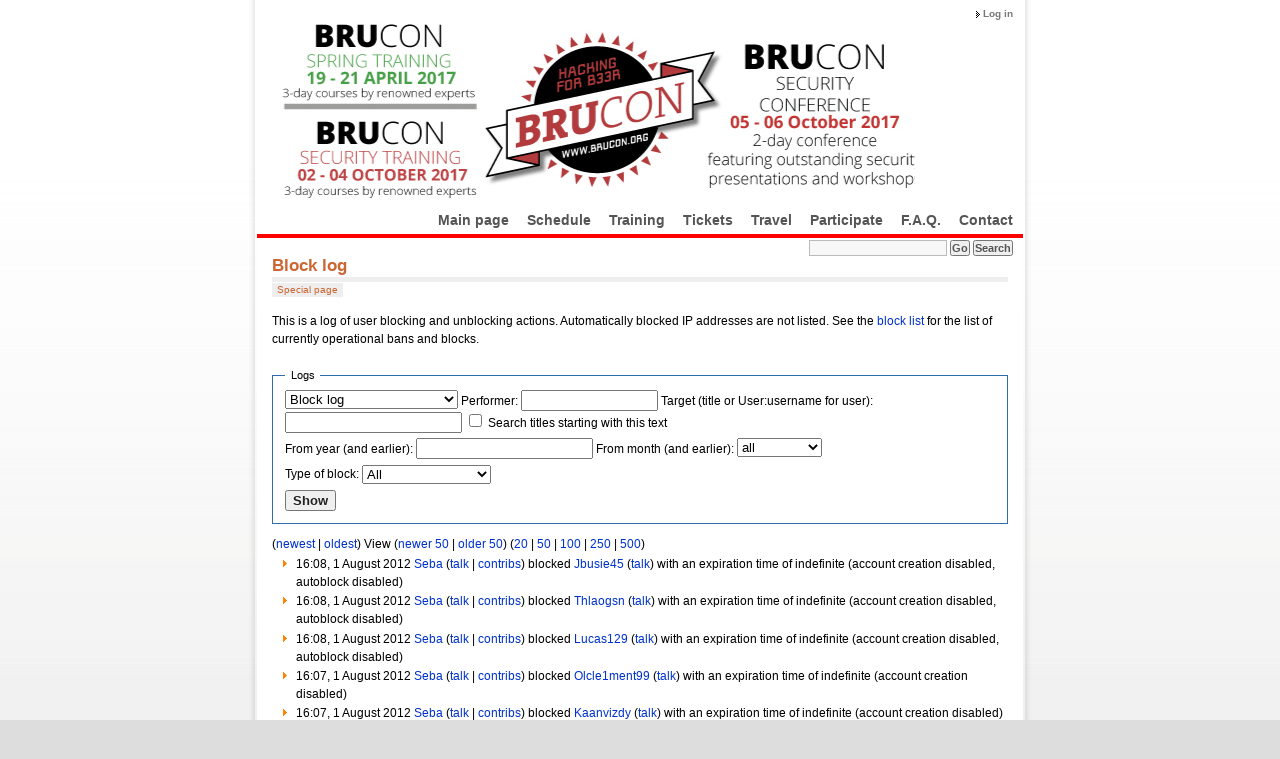

--- FILE ---
content_type: text/html; charset=UTF-8
request_url: https://2017.brucon.org/index.php?title=Special:Log/block&dir=prev&offset=20111017105936&type=block&user=
body_size: 6131
content:
<!DOCTYPE html PUBLIC "-//W3C//DTD XHTML 1.0 Transitional//EN" "http://www.w3.org/TR/xhtml1/DTD/xhtml1-transitional.dtd">
<html xmlns="" xml:lang="en" lang="en" dir="ltr">
<head>
    <meta http-equiv="Content-Type" content="text/html; charset=UTF-8" />
        <title>Block log - BruCON 2017</title>
    <style type="text/css" media="screen,projection">/*<![CDATA[*/
		@import "/skins/common/shared.css?303";
		@import "/skins/GuMax/gumax_main.css?303";
	/*]]>*/</style>
    <link rel="stylesheet" type="text/css" media="print" href="/skins/common/commonPrint.css?303" />
	<link rel="stylesheet" type="text/css" media="print" href="/skins/GuMax/gumax_print.css?303" />
    <!--[if lt IE 5.5000]><style type="text/css">@import "/skins/GuMax/IE50Fixes.css?303";</style><![endif]-->
    <!--[if IE 5.5000]><style type="text/css">@import "/skins/GuMax/IE55Fixes.css?303";</style><![endif]-->
    <!--[if IE 6]><style type="text/css">@import "/skins/GuMax/IE60Fixes.css?303";</style><![endif]-->
    <!--[if IE 7]><style type="text/css">@import "/skins/GuMax/IE70Fixes.css?303";</style><![endif]-->
    <!--[if lt IE 7]><script type="text/javascript" src="/skins/common/IEFixes.js?303"></script>
    <meta http-equiv="imagetoolbar" content="no" /><![endif]-->

    
    <script type="text/javascript" src="/skins/common/wikibits.js?303"><!-- wikibits js --></script>
            <!-- Head Scripts -->
    </head>

<body  class="mediawiki  ltr ">
<!-- ##### gumax-wrapper ##### -->
<div id="gumax-wrapper" align="center">
<div id="gumax-rbox" align="left">
<div class="gumax-rbroundbox"><div class="gumax-rbtop"><div><div></div></div></div>
<div class="gumax-rbcontentwrap"><div class="gumax-rbcontent">

<!-- ===== gumax-page ===== -->
<div class="gumax-page">

    <!-- ///// gumax-header ///// -->
    <div id="gumax-header">
        <a name="top" id="contentTop"></a>

        <!-- gumax-p-logo -->
        <div id="gumax-p-logo">
            <div id="p-logo">
            <a style="background-image: url(/skins/common/images/banner.jpg);" href="/index.php/Main_Page" title="Main Page"></a>
            </div>
        </div>
		<script type="text/javascript"> if (window.isMSIE55) fixalpha(); </script>
        <!-- end of gumax-p-logo -->

        <!-- Login -->
        <div id="gumax-p-login">
            <ul>
                            <li id="gumax-pt-login"><a href="/index.php?title=Special:UserLogin&amp;returnto=Special%3ALog%2Fblock&amp;returntoquery=dir%3Dprev%26offset%3D20111017105936%26type%3Dblock%26user%3D">Log in</a>
               </li>
                         </ul>
        </div>
        <!-- end of Login -->
        <!-- Search -->
        <div id="gumax-p-search" class="gumax-portlet">
            <div id="gumax-searchBody" class="gumax-pBody">
                <form action="/index.php/Special:Search" id="searchform"><div>
                    <input id="searchInput" name="search" type="text" accesskey="f" value="" />
                    <input type='submit' name="go" class="searchButton" id="searchGoButton" value="Go" />
                    <input type='submit' name="fulltext" class="searchButton" id="mw-searchButton" value="Search" />
                </div></form>
            </div>
        </div>
        <!-- end of Search -->
    </div>
	<!-- ///// end of gumax-header ///// -->

    <!-- Navigation Menu -->
    <div id="gumax-p-navigation-wrapper">
                    <div class='gumax-portlet' id='gumax-p-navigation'>
                <h5>navigation</h5>
                    <ul>
                                                    <li id="n-mainpage-description"><a href="/index.php/Main_Page">Main page</a></li>
                                                    <li id="n-Schedule"><a href="/index.php/Schedule">Schedule</a></li>
                                                    <li id="n-Training"><a href="/index.php/Training">Training</a></li>
                                                    <li id="n-Tickets"><a href="/index.php/Tickets">Tickets</a></li>
                                                    <li id="n-Travel"><a href="/index.php/Travel">Travel</a></li>
                                                    <li id="n-Participate"><a href="/index.php/Participate">Participate</a></li>
                                                    <li id="n-F.A.Q."><a href="/index.php/Frequently_Asked_Questions">F.A.Q.</a></li>
                                                    <li id="n-Contact"><a href="/index.php/Contact">Contact</a></li>
                                            </ul>
            </div>
                    <div class='gumax-portlet' id='gumax-p-navigation'>
                <h5>SEARCH</h5>
                    <ul>
                                            </ul>
            </div>
                    <div class='gumax-portlet' id='gumax-p-navigation'>
                <h5>TOOLBOX</h5>
                    <ul>
                                            </ul>
            </div>
                    <div class='gumax-portlet' id='gumax-p-navigation'>
                <h5>LANGUAGES</h5>
                    <ul>
                                            </ul>
            </div>
            </div>
    <!-- end of Navigation Menu -->

    <div id="gumax_mainmenu_spacer"></div>

    <!-- gumax-article-picture -->
     <!-- Get page name -->
        <!-- end of gumax-article-picture -->

    <!-- gumax-content-actions -->
	<div class="gumax-firstHeading">Block log</div>
	<div class="visualClear"></div>
	    <div id="gumax-content-actions" class="gumax-content-actions-top">
        <ul>
			<li id="ca-nstab-special" class="selected"><a href="/index.php?title=Special:Log/block&amp;dir=prev&amp;offset=20111017105936&amp;type=block&amp;user="test>Special page</a></li>
                    </ul>
    </div>
	    <!-- end of gumax-content-actions -->

    <!-- gumax-content-body -->
    <div id="gumax-content-body">
    <!-- content -->
    <div id="content">
        <a name="top" id="top"></a>
                <h1 class="firstHeading">Block log</h1>
        <div id= "bodyContent" class="gumax-bodyContent">
            <h3 id="siteSub">From BruCON 2017</h3>
            <div id="contentSub"></div>
                                    <div id="jump-to-nav">Jump to: <a href="#column-one">navigation</a>, <a href="#searchInput">search</a></div>            <!-- start content -->
            <div id="mw-content-text"><p>This is a log of user blocking and unblocking actions.
Automatically blocked IP addresses are not listed.
See the <a href="/index.php/Special:BlockList" title="Special:BlockList">block list</a> for the list of currently operational bans and blocks.
</p><form action="/index.php" method="get"><fieldset>
<legend>Logs</legend>
<input type="hidden" value="Special:Log" name="title"/><select name="type"><option value="">All public logs</option>
<option value="block" selected="">Block log</option>
<option value="contentmodel">Content model change log</option>
<option value="delete">Deletion log</option>
<option value="import">Import log</option>
<option value="merge">Merge log</option>
<option value="move">Move log</option>
<option value="patrol">Patrol log</option>
<option value="protect">Protection log</option>
<option value="tag">Tag log</option>
<option value="managetags">Tag management log</option>
<option value="upload">Upload log</option>
<option value="newusers">User creation log</option>
<option value="rights">User rights log</option></select>
<span class="mw-input-with-label"><label for="mw-log-user" class="mw-autocomplete-user">Performer:</label>&#160;<input name="user" size="15" value="" id="mw-log-user" class="mw-autocomplete-user" /></span>
<span class="mw-input-with-label"><label for="mw-log-page">Target (title or User:username for user):</label>&#160;<input name="page" size="20" value="" id="mw-log-page" /></span>

<span class="mw-input-with-label"><input name="pattern" type="checkbox" value="1" id="pattern" />&#160;<label for="pattern">Search titles starting with this text</label></span>
<p><label for="year">From year (and earlier):</label> <input id="year" maxlength="4" size="7" type="number" name="year"/> <label for="month">From month (and earlier):</label> <select name="month" id="month" class="mw-month-selector"><option value="-1">all</option>
<option value="1">January</option>
<option value="2">February</option>
<option value="3">March</option>
<option value="4">April</option>
<option value="5">May</option>
<option value="6">June</option>
<option value="7">July</option>
<option value="8">August</option>
<option value="9">September</option>
<option value="10">October</option>
<option value="11">November</option>
<option value="12">December</option></select></p><p><label for="action-filter-block">Type of block:</label>
<select name="subtype"><option value="" selected="">All</option>
<option value="block">Block</option>
<option value="reblock">Block modification</option>
<option value="unblock">Unblock</option></select></p><input type="submit" value="Show"/>
</fieldset>
</form>(<a href="/index.php?title=Special:Log/block&amp;type=block&amp;user=" title="Special:Log/block" class="mw-firstlink">newest</a> | <a href="/index.php?title=Special:Log/block&amp;dir=prev&amp;type=block&amp;user=" title="Special:Log/block" class="mw-lastlink">oldest</a>) View (<a href="/index.php?title=Special:Log/block&amp;dir=prev&amp;offset=20120801150819&amp;type=block&amp;user=" title="Special:Log/block" rel="prev" class="mw-prevlink">newer 50</a>  |  <a href="/index.php?title=Special:Log/block&amp;offset=20111017105942&amp;type=block&amp;user=" title="Special:Log/block" rel="next" class="mw-nextlink">older 50</a>) (<a href="/index.php?title=Special:Log/block&amp;offset=20120801150836&amp;limit=20&amp;type=block&amp;user=" title="Special:Log/block" class="mw-numlink">20</a> | <a href="/index.php?title=Special:Log/block&amp;offset=20120801150836&amp;limit=50&amp;type=block&amp;user=" title="Special:Log/block" class="mw-numlink">50</a> | <a href="/index.php?title=Special:Log/block&amp;offset=20120801150836&amp;limit=100&amp;type=block&amp;user=" title="Special:Log/block" class="mw-numlink">100</a> | <a href="/index.php?title=Special:Log/block&amp;offset=20120801150836&amp;limit=250&amp;type=block&amp;user=" title="Special:Log/block" class="mw-numlink">250</a> | <a href="/index.php?title=Special:Log/block&amp;offset=20120801150836&amp;limit=500&amp;type=block&amp;user=" title="Special:Log/block" class="mw-numlink">500</a>)<ul>
<li class="mw-logline-block"> 16:08, 1 August 2012 <a href="/index.php/User:Seba" title="User:Seba" class="mw-userlink">Seba</a> <span class="mw-usertoollinks">(<a href="/index.php?title=User_talk:Seba&amp;action=edit&amp;redlink=1" class="new" title="User talk:Seba (page does not exist)">talk</a> | <a href="/index.php/Special:Contributions/Seba" title="Special:Contributions/Seba">contribs</a>)</span> blocked <a href="/index.php/Special:Contributions/Jbusie45" title="Special:Contributions/Jbusie45" class="mw-userlink mw-anonuserlink">Jbusie45</a> <span class="mw-usertoollinks">(<a href="/index.php?title=User_talk:Jbusie45&amp;action=edit&amp;redlink=1" class="new" title="User talk:Jbusie45 (page does not exist)">talk</a>)</span> with an expiration time of <span class='blockExpiry' title='&lrm;infinite'>indefinite</span> (account creation disabled, autoblock disabled)   </li>
<li class="mw-logline-block"> 16:08, 1 August 2012 <a href="/index.php/User:Seba" title="User:Seba" class="mw-userlink">Seba</a> <span class="mw-usertoollinks">(<a href="/index.php?title=User_talk:Seba&amp;action=edit&amp;redlink=1" class="new" title="User talk:Seba (page does not exist)">talk</a> | <a href="/index.php/Special:Contributions/Seba" title="Special:Contributions/Seba">contribs</a>)</span> blocked <a href="/index.php/Special:Contributions/Thlaogsn" title="Special:Contributions/Thlaogsn" class="mw-userlink mw-anonuserlink">Thlaogsn</a> <span class="mw-usertoollinks">(<a href="/index.php?title=User_talk:Thlaogsn&amp;action=edit&amp;redlink=1" class="new" title="User talk:Thlaogsn (page does not exist)">talk</a>)</span> with an expiration time of <span class='blockExpiry' title='&lrm;infinite'>indefinite</span> (account creation disabled, autoblock disabled)   </li>
<li class="mw-logline-block"> 16:08, 1 August 2012 <a href="/index.php/User:Seba" title="User:Seba" class="mw-userlink">Seba</a> <span class="mw-usertoollinks">(<a href="/index.php?title=User_talk:Seba&amp;action=edit&amp;redlink=1" class="new" title="User talk:Seba (page does not exist)">talk</a> | <a href="/index.php/Special:Contributions/Seba" title="Special:Contributions/Seba">contribs</a>)</span> blocked <a href="/index.php/Special:Contributions/Lucas129" title="Special:Contributions/Lucas129" class="mw-userlink mw-anonuserlink">Lucas129</a> <span class="mw-usertoollinks">(<a href="/index.php?title=User_talk:Lucas129&amp;action=edit&amp;redlink=1" class="new" title="User talk:Lucas129 (page does not exist)">talk</a>)</span> with an expiration time of <span class='blockExpiry' title='&lrm;infinite'>indefinite</span> (account creation disabled, autoblock disabled)   </li>
<li class="mw-logline-block"> 16:07, 1 August 2012 <a href="/index.php/User:Seba" title="User:Seba" class="mw-userlink">Seba</a> <span class="mw-usertoollinks">(<a href="/index.php?title=User_talk:Seba&amp;action=edit&amp;redlink=1" class="new" title="User talk:Seba (page does not exist)">talk</a> | <a href="/index.php/Special:Contributions/Seba" title="Special:Contributions/Seba">contribs</a>)</span> blocked <a href="/index.php/Special:Contributions/Olcle1ment99" title="Special:Contributions/Olcle1ment99" class="mw-userlink mw-anonuserlink">Olcle1ment99</a> <span class="mw-usertoollinks">(<a href="/index.php?title=User_talk:Olcle1ment99&amp;action=edit&amp;redlink=1" class="new" title="User talk:Olcle1ment99 (page does not exist)">talk</a>)</span> with an expiration time of <span class='blockExpiry' title='&lrm;infinite'>indefinite</span> (account creation disabled)   </li>
<li class="mw-logline-block"> 16:07, 1 August 2012 <a href="/index.php/User:Seba" title="User:Seba" class="mw-userlink">Seba</a> <span class="mw-usertoollinks">(<a href="/index.php?title=User_talk:Seba&amp;action=edit&amp;redlink=1" class="new" title="User talk:Seba (page does not exist)">talk</a> | <a href="/index.php/Special:Contributions/Seba" title="Special:Contributions/Seba">contribs</a>)</span> blocked <a href="/index.php/Special:Contributions/Kaanvizdy" title="Special:Contributions/Kaanvizdy" class="mw-userlink mw-anonuserlink">Kaanvizdy</a> <span class="mw-usertoollinks">(<a href="/index.php?title=User_talk:Kaanvizdy&amp;action=edit&amp;redlink=1" class="new" title="User talk:Kaanvizdy (page does not exist)">talk</a>)</span> with an expiration time of <span class='blockExpiry' title='&lrm;infinite'>indefinite</span> (account creation disabled)   </li>
<li class="mw-logline-block"> 16:07, 1 August 2012 <a href="/index.php/User:Seba" title="User:Seba" class="mw-userlink">Seba</a> <span class="mw-usertoollinks">(<a href="/index.php?title=User_talk:Seba&amp;action=edit&amp;redlink=1" class="new" title="User talk:Seba (page does not exist)">talk</a> | <a href="/index.php/Special:Contributions/Seba" title="Special:Contributions/Seba">contribs</a>)</span> blocked <a href="/index.php/Special:Contributions/Rnathan49" title="Special:Contributions/Rnathan49" class="mw-userlink mw-anonuserlink">Rnathan49</a> <span class="mw-usertoollinks">(<a href="/index.php?title=User_talk:Rnathan49&amp;action=edit&amp;redlink=1" class="new" title="User talk:Rnathan49 (page does not exist)">talk</a>)</span> with an expiration time of <span class='blockExpiry' title='&lrm;infinite'>indefinite</span> (account creation disabled)   </li>
<li class="mw-logline-block"> 16:06, 1 August 2012 <a href="/index.php/User:Seba" title="User:Seba" class="mw-userlink">Seba</a> <span class="mw-usertoollinks">(<a href="/index.php?title=User_talk:Seba&amp;action=edit&amp;redlink=1" class="new" title="User talk:Seba (page does not exist)">talk</a> | <a href="/index.php/Special:Contributions/Seba" title="Special:Contributions/Seba">contribs</a>)</span> blocked <a href="/index.php/Special:Contributions/BaranKidwell433" title="Special:Contributions/BaranKidwell433" class="mw-userlink mw-anonuserlink">BaranKidwell433</a> <span class="mw-usertoollinks">(<a href="/index.php?title=User_talk:BaranKidwell433&amp;action=edit&amp;redlink=1" class="new" title="User talk:BaranKidwell433 (page does not exist)">talk</a>)</span> with an expiration time of <span class='blockExpiry' title='&lrm;infinite'>indefinite</span> (account creation disabled, autoblock disabled) <span class="comment">(spam)</span>  </li>
<li class="mw-logline-block"> 16:06, 1 August 2012 <a href="/index.php/User:Seba" title="User:Seba" class="mw-userlink">Seba</a> <span class="mw-usertoollinks">(<a href="/index.php?title=User_talk:Seba&amp;action=edit&amp;redlink=1" class="new" title="User talk:Seba (page does not exist)">talk</a> | <a href="/index.php/Special:Contributions/Seba" title="Special:Contributions/Seba">contribs</a>)</span> blocked <a href="/index.php/Special:Contributions/Askorwatch29" title="Special:Contributions/Askorwatch29" class="mw-userlink mw-anonuserlink">Askorwatch29</a> <span class="mw-usertoollinks">(<a href="/index.php?title=User_talk:Askorwatch29&amp;action=edit&amp;redlink=1" class="new" title="User talk:Askorwatch29 (page does not exist)">talk</a>)</span> with an expiration time of <span class='blockExpiry' title='&lrm;infinite'>indefinite</span> (account creation disabled, autoblock disabled) <span class="comment">(spam)</span>  </li>
<li class="mw-logline-block"> 16:05, 1 August 2012 <a href="/index.php/User:Seba" title="User:Seba" class="mw-userlink">Seba</a> <span class="mw-usertoollinks">(<a href="/index.php?title=User_talk:Seba&amp;action=edit&amp;redlink=1" class="new" title="User talk:Seba (page does not exist)">talk</a> | <a href="/index.php/Special:Contributions/Seba" title="Special:Contributions/Seba">contribs</a>)</span> blocked <a href="/index.php/Special:Contributions/HendryBoylan169" title="Special:Contributions/HendryBoylan169" class="mw-userlink mw-anonuserlink">HendryBoylan169</a> <span class="mw-usertoollinks">(<a href="/index.php?title=User_talk:HendryBoylan169&amp;action=edit&amp;redlink=1" class="new" title="User talk:HendryBoylan169 (page does not exist)">talk</a>)</span> with an expiration time of <span class='blockExpiry' title='&lrm;infinite'>indefinite</span> (account creation disabled, autoblock disabled) <span class="comment">(spam)</span>  </li>
<li class="mw-logline-block"> 16:04, 1 August 2012 <a href="/index.php/User:Seba" title="User:Seba" class="mw-userlink">Seba</a> <span class="mw-usertoollinks">(<a href="/index.php?title=User_talk:Seba&amp;action=edit&amp;redlink=1" class="new" title="User talk:Seba (page does not exist)">talk</a> | <a href="/index.php/Special:Contributions/Seba" title="Special:Contributions/Seba">contribs</a>)</span> blocked <a href="/index.php/Special:Contributions/Polosxnrnc" title="Special:Contributions/Polosxnrnc" class="mw-userlink mw-anonuserlink">Polosxnrnc</a> <span class="mw-usertoollinks">(<a href="/index.php?title=User_talk:Polosxnrnc&amp;action=edit&amp;redlink=1" class="new" title="User talk:Polosxnrnc (page does not exist)">talk</a>)</span> with an expiration time of <span class='blockExpiry' title='&lrm;infinite'>indefinite</span> (account creation disabled, autoblock disabled) <span class="comment">(spam)</span>  </li>
<li class="mw-logline-block"> 16:04, 1 August 2012 <a href="/index.php/User:Seba" title="User:Seba" class="mw-userlink">Seba</a> <span class="mw-usertoollinks">(<a href="/index.php?title=User_talk:Seba&amp;action=edit&amp;redlink=1" class="new" title="User talk:Seba (page does not exist)">talk</a> | <a href="/index.php/Special:Contributions/Seba" title="Special:Contributions/Seba">contribs</a>)</span> blocked <a href="/index.php/Special:Contributions/Smvb52oanv" title="Special:Contributions/Smvb52oanv" class="mw-userlink mw-anonuserlink">Smvb52oanv</a> <span class="mw-usertoollinks">(<a href="/index.php?title=User_talk:Smvb52oanv&amp;action=edit&amp;redlink=1" class="new" title="User talk:Smvb52oanv (page does not exist)">talk</a>)</span> with an expiration time of <span class='blockExpiry' title='&lrm;infinite'>indefinite</span> (account creation disabled) <span class="comment">(spam)</span>  </li>
<li class="mw-logline-block"> 15:10, 17 June 2012 <a href="/index.php/User:Seba" title="User:Seba" class="mw-userlink">Seba</a> <span class="mw-usertoollinks">(<a href="/index.php?title=User_talk:Seba&amp;action=edit&amp;redlink=1" class="new" title="User talk:Seba (page does not exist)">talk</a> | <a href="/index.php/Special:Contributions/Seba" title="Special:Contributions/Seba">contribs</a>)</span> blocked <a href="/index.php/Special:Contributions/Akogochan" title="Special:Contributions/Akogochan" class="mw-userlink mw-anonuserlink">Akogochan</a> <span class="mw-usertoollinks">(<a href="/index.php?title=User_talk:Akogochan&amp;action=edit&amp;redlink=1" class="new" title="User talk:Akogochan (page does not exist)">talk</a>)</span> with an expiration time of <span class='blockExpiry' title='&lrm;infinite'>indefinite</span> (account creation disabled, autoblock disabled) <span class="comment">(Spamming links to external sites)</span>  </li>
<li class="mw-logline-block"> 06:30, 14 June 2012 <a href="/index.php/User:Xme" title="User:Xme" class="mw-userlink">Xme</a> <span class="mw-usertoollinks">(<a href="/index.php?title=User_talk:Xme&amp;action=edit&amp;redlink=1" class="new" title="User talk:Xme (page does not exist)">talk</a> | <a href="/index.php/Special:Contributions/Xme" title="Special:Contributions/Xme">contribs</a>)</span> blocked <a href="/index.php/Special:Contributions/Aidabud8762" title="Special:Contributions/Aidabud8762" class="mw-userlink mw-anonuserlink">Aidabud8762</a> <span class="mw-usertoollinks">(<a href="/index.php?title=User_talk:Aidabud8762&amp;action=edit&amp;redlink=1" class="new" title="User talk:Aidabud8762 (page does not exist)">talk</a>)</span> with an expiration time of <span class='blockExpiry' title='&lrm;infinite'>indefinite</span> (account creation disabled) <span class="comment">(Bot)</span>  </li>
<li class="mw-logline-block"> 06:29, 14 June 2012 <a href="/index.php/User:Xme" title="User:Xme" class="mw-userlink">Xme</a> <span class="mw-usertoollinks">(<a href="/index.php?title=User_talk:Xme&amp;action=edit&amp;redlink=1" class="new" title="User talk:Xme (page does not exist)">talk</a> | <a href="/index.php/Special:Contributions/Xme" title="Special:Contributions/Xme">contribs</a>)</span> blocked <a href="/index.php/Special:Contributions/SimonaD8T" title="Special:Contributions/SimonaD8T" class="mw-userlink mw-anonuserlink">SimonaD8T</a> <span class="mw-usertoollinks">(<a href="/index.php?title=User_talk:SimonaD8T&amp;action=edit&amp;redlink=1" class="new" title="User talk:SimonaD8T (page does not exist)">talk</a>)</span> with an expiration time of <span class='blockExpiry' title='&lrm;infinite'>indefinite</span> (account creation disabled) <span class="comment">(Bot)</span>  </li>
<li class="mw-logline-block"> 19:47, 2 June 2012 <a href="/index.php/User:Seba" title="User:Seba" class="mw-userlink">Seba</a> <span class="mw-usertoollinks">(<a href="/index.php?title=User_talk:Seba&amp;action=edit&amp;redlink=1" class="new" title="User talk:Seba (page does not exist)">talk</a> | <a href="/index.php/Special:Contributions/Seba" title="Special:Contributions/Seba">contribs</a>)</span> blocked <a href="/index.php/Special:Contributions/DNeryAguilart" title="Special:Contributions/DNeryAguilart" class="mw-userlink mw-anonuserlink">DNeryAguilart</a> <span class="mw-usertoollinks">(<a href="/index.php?title=User_talk:DNeryAguilart&amp;action=edit&amp;redlink=1" class="new" title="User talk:DNeryAguilart (page does not exist)">talk</a>)</span> with an expiration time of <span class='blockExpiry' title='&lrm;infinite'>indefinite</span> (account creation disabled)   </li>
<li class="mw-logline-block"> 13:48, 11 May 2012 <a href="/index.php/User:Xme" title="User:Xme" class="mw-userlink">Xme</a> <span class="mw-usertoollinks">(<a href="/index.php?title=User_talk:Xme&amp;action=edit&amp;redlink=1" class="new" title="User talk:Xme (page does not exist)">talk</a> | <a href="/index.php/Special:Contributions/Xme" title="Special:Contributions/Xme">contribs</a>)</span> blocked <a href="/index.php/Special:Contributions/Mdb1991" title="Special:Contributions/Mdb1991" class="mw-userlink mw-anonuserlink">Mdb1991</a> <span class="mw-usertoollinks">(<a href="/index.php?title=User_talk:Mdb1991&amp;action=edit&amp;redlink=1" class="new" title="User talk:Mdb1991 (page does not exist)">talk</a>)</span> with an expiration time of <span class='blockExpiry' title='&lrm;infinite'>indefinite</span> (account creation disabled) <span class="comment">(Bot)</span>  </li>
<li class="mw-logline-block"> 13:48, 11 May 2012 <a href="/index.php/User:Xme" title="User:Xme" class="mw-userlink">Xme</a> <span class="mw-usertoollinks">(<a href="/index.php?title=User_talk:Xme&amp;action=edit&amp;redlink=1" class="new" title="User talk:Xme (page does not exist)">talk</a> | <a href="/index.php/Special:Contributions/Xme" title="Special:Contributions/Xme">contribs</a>)</span> blocked <a href="/index.php/Special:Contributions/Denbrieser69" title="Special:Contributions/Denbrieser69" class="mw-userlink mw-anonuserlink">Denbrieser69</a> <span class="mw-usertoollinks">(<a href="/index.php?title=User_talk:Denbrieser69&amp;action=edit&amp;redlink=1" class="new" title="User talk:Denbrieser69 (page does not exist)">talk</a>)</span> with an expiration time of <span class='blockExpiry' title='&lrm;infinite'>indefinite</span> (account creation disabled) <span class="comment">(Bot)</span>  </li>
<li class="mw-logline-block"> 13:48, 11 May 2012 <a href="/index.php/User:Xme" title="User:Xme" class="mw-userlink">Xme</a> <span class="mw-usertoollinks">(<a href="/index.php?title=User_talk:Xme&amp;action=edit&amp;redlink=1" class="new" title="User talk:Xme (page does not exist)">talk</a> | <a href="/index.php/Special:Contributions/Xme" title="Special:Contributions/Xme">contribs</a>)</span> blocked <a href="/index.php/Special:Contributions/Chanel5289s5" title="Special:Contributions/Chanel5289s5" class="mw-userlink mw-anonuserlink">Chanel5289s5</a> <span class="mw-usertoollinks">(<a href="/index.php?title=User_talk:Chanel5289s5&amp;action=edit&amp;redlink=1" class="new" title="User talk:Chanel5289s5 (page does not exist)">talk</a>)</span> with an expiration time of <span class='blockExpiry' title='&lrm;infinite'>indefinite</span> (account creation disabled) <span class="comment">(Bot)</span>  </li>
<li class="mw-logline-block"> 13:47, 11 May 2012 <a href="/index.php/User:Xme" title="User:Xme" class="mw-userlink">Xme</a> <span class="mw-usertoollinks">(<a href="/index.php?title=User_talk:Xme&amp;action=edit&amp;redlink=1" class="new" title="User talk:Xme (page does not exist)">talk</a> | <a href="/index.php/Special:Contributions/Xme" title="Special:Contributions/Xme">contribs</a>)</span> blocked <a href="/index.php/Special:Contributions/Joyz" title="Special:Contributions/Joyz" class="mw-userlink mw-anonuserlink">Joyz</a> <span class="mw-usertoollinks">(<a href="/index.php?title=User_talk:Joyz&amp;action=edit&amp;redlink=1" class="new" title="User talk:Joyz (page does not exist)">talk</a>)</span> with an expiration time of <span class='blockExpiry' title='&lrm;infinite'>indefinite</span> (account creation disabled) <span class="comment">(Bot)</span>  </li>
<li class="mw-logline-block"> 08:20, 30 April 2012 <a href="/index.php/User:Xme" title="User:Xme" class="mw-userlink">Xme</a> <span class="mw-usertoollinks">(<a href="/index.php?title=User_talk:Xme&amp;action=edit&amp;redlink=1" class="new" title="User talk:Xme (page does not exist)">talk</a> | <a href="/index.php/Special:Contributions/Xme" title="Special:Contributions/Xme">contribs</a>)</span> blocked <a href="/index.php/Special:Contributions/Karin726g" title="Special:Contributions/Karin726g" class="mw-userlink mw-anonuserlink">Karin726g</a> <span class="mw-usertoollinks">(<a href="/index.php?title=User_talk:Karin726g&amp;action=edit&amp;redlink=1" class="new" title="User talk:Karin726g (page does not exist)">talk</a>)</span> with an expiration time of <span class='blockExpiry' title='&lrm;infinite'>indefinite</span> (account creation disabled) <span class="comment">(Bot)</span>  </li>
<li class="mw-logline-block"> 10:47, 10 April 2012 <a href="/index.php/User:Xme" title="User:Xme" class="mw-userlink">Xme</a> <span class="mw-usertoollinks">(<a href="/index.php?title=User_talk:Xme&amp;action=edit&amp;redlink=1" class="new" title="User talk:Xme (page does not exist)">talk</a> | <a href="/index.php/Special:Contributions/Xme" title="Special:Contributions/Xme">contribs</a>)</span> blocked <a href="/index.php/Special:Contributions/Tyeshakhazdozian" title="Special:Contributions/Tyeshakhazdozian" class="mw-userlink mw-anonuserlink">Tyeshakhazdozian</a> <span class="mw-usertoollinks">(<a href="/index.php?title=User_talk:Tyeshakhazdozian&amp;action=edit&amp;redlink=1" class="new" title="User talk:Tyeshakhazdozian (page does not exist)">talk</a>)</span> with an expiration time of <span class='blockExpiry' title='&lrm;infinite'>indefinite</span> (account creation disabled) <span class="comment">(Spammer)</span>  </li>
<li class="mw-logline-block"> 07:30, 6 April 2012 <a href="/index.php/User:Xme" title="User:Xme" class="mw-userlink">Xme</a> <span class="mw-usertoollinks">(<a href="/index.php?title=User_talk:Xme&amp;action=edit&amp;redlink=1" class="new" title="User talk:Xme (page does not exist)">talk</a> | <a href="/index.php/Special:Contributions/Xme" title="Special:Contributions/Xme">contribs</a>)</span> blocked <a href="/index.php/Special:Contributions/Kristeenlemarr58" title="Special:Contributions/Kristeenlemarr58" class="mw-userlink mw-anonuserlink">Kristeenlemarr58</a> <span class="mw-usertoollinks">(<a href="/index.php?title=User_talk:Kristeenlemarr58&amp;action=edit&amp;redlink=1" class="new" title="User talk:Kristeenlemarr58 (page does not exist)">talk</a>)</span> with an expiration time of <span class='blockExpiry' title='&lrm;infinite'>indefinite</span> (account creation disabled) <span class="comment">(Inserting false information)</span>  </li>
<li class="mw-logline-block"> 14:32, 29 January 2012 <a href="/index.php/User:Xme" title="User:Xme" class="mw-userlink">Xme</a> <span class="mw-usertoollinks">(<a href="/index.php?title=User_talk:Xme&amp;action=edit&amp;redlink=1" class="new" title="User talk:Xme (page does not exist)">talk</a> | <a href="/index.php/Special:Contributions/Xme" title="Special:Contributions/Xme">contribs</a>)</span> blocked <a href="/index.php/Special:Contributions/BlahblahS7" title="Special:Contributions/BlahblahS7" class="mw-userlink mw-anonuserlink">BlahblahS7</a> <span class="mw-usertoollinks">(<a href="/index.php?title=User_talk:BlahblahS7&amp;action=edit&amp;redlink=1" class="new" title="User talk:BlahblahS7 (page does not exist)">talk</a>)</span> with an expiration time of <span class='blockExpiry' title='&lrm;infinite'>indefinite</span> (account creation disabled) <span class="comment">(Inserting false information)</span>  </li>
<li class="mw-logline-block"> 14:31, 29 January 2012 <a href="/index.php/User:Xme" title="User:Xme" class="mw-userlink">Xme</a> <span class="mw-usertoollinks">(<a href="/index.php?title=User_talk:Xme&amp;action=edit&amp;redlink=1" class="new" title="User talk:Xme (page does not exist)">talk</a> | <a href="/index.php/Special:Contributions/Xme" title="Special:Contributions/Xme">contribs</a>)</span> blocked <a href="/index.php/Special:Contributions/ColetteBrett" title="Special:Contributions/ColetteBrett" class="mw-userlink mw-anonuserlink">ColetteBrett</a> <span class="mw-usertoollinks">(<a href="/index.php?title=User_talk:ColetteBrett&amp;action=edit&amp;redlink=1" class="new" title="User talk:ColetteBrett (page does not exist)">talk</a>)</span> with an expiration time of <span class='blockExpiry' title='&lrm;infinite'>indefinite</span> (account creation disabled) <span class="comment">(Inserting false information)</span>  </li>
<li class="mw-logline-block"> 14:31, 29 January 2012 <a href="/index.php/User:Xme" title="User:Xme" class="mw-userlink">Xme</a> <span class="mw-usertoollinks">(<a href="/index.php?title=User_talk:Xme&amp;action=edit&amp;redlink=1" class="new" title="User talk:Xme (page does not exist)">talk</a> | <a href="/index.php/Special:Contributions/Xme" title="Special:Contributions/Xme">contribs</a>)</span> blocked <a href="/index.php/Special:Contributions/NakiaOuimet" title="Special:Contributions/NakiaOuimet" class="mw-userlink mw-anonuserlink">NakiaOuimet</a> <span class="mw-usertoollinks">(<a href="/index.php?title=User_talk:NakiaOuimet&amp;action=edit&amp;redlink=1" class="new" title="User talk:NakiaOuimet (page does not exist)">talk</a>)</span> with an expiration time of <span class='blockExpiry' title='&lrm;infinite'>indefinite</span> (account creation disabled) <span class="comment">(Inserting false information)</span>  </li>
<li class="mw-logline-block"> 14:31, 29 January 2012 <a href="/index.php/User:Xme" title="User:Xme" class="mw-userlink">Xme</a> <span class="mw-usertoollinks">(<a href="/index.php?title=User_talk:Xme&amp;action=edit&amp;redlink=1" class="new" title="User talk:Xme (page does not exist)">talk</a> | <a href="/index.php/Special:Contributions/Xme" title="Special:Contributions/Xme">contribs</a>)</span> blocked <a href="/index.php/Special:Contributions/KerstinPeskin" title="Special:Contributions/KerstinPeskin" class="mw-userlink mw-anonuserlink">KerstinPeskin</a> <span class="mw-usertoollinks">(<a href="/index.php?title=User_talk:KerstinPeskin&amp;action=edit&amp;redlink=1" class="new" title="User talk:KerstinPeskin (page does not exist)">talk</a>)</span> with an expiration time of <span class='blockExpiry' title='&lrm;infinite'>indefinite</span> (account creation disabled) <span class="comment">(Inserting false information)</span>  </li>
<li class="mw-logline-block"> 14:31, 29 January 2012 <a href="/index.php/User:Xme" title="User:Xme" class="mw-userlink">Xme</a> <span class="mw-usertoollinks">(<a href="/index.php?title=User_talk:Xme&amp;action=edit&amp;redlink=1" class="new" title="User talk:Xme (page does not exist)">talk</a> | <a href="/index.php/Special:Contributions/Xme" title="Special:Contributions/Xme">contribs</a>)</span> blocked <a href="/index.php/Special:Contributions/Terranc77" title="Special:Contributions/Terranc77" class="mw-userlink mw-anonuserlink">Terranc77</a> <span class="mw-usertoollinks">(<a href="/index.php?title=User_talk:Terranc77&amp;action=edit&amp;redlink=1" class="new" title="User talk:Terranc77 (page does not exist)">talk</a>)</span> with an expiration time of <span class='blockExpiry' title='&lrm;infinite'>indefinite</span> (account creation disabled) <span class="comment">(Inserting false information)</span>  </li>
<li class="mw-logline-block"> 14:30, 29 January 2012 <a href="/index.php/User:Xme" title="User:Xme" class="mw-userlink">Xme</a> <span class="mw-usertoollinks">(<a href="/index.php?title=User_talk:Xme&amp;action=edit&amp;redlink=1" class="new" title="User talk:Xme (page does not exist)">talk</a> | <a href="/index.php/Special:Contributions/Xme" title="Special:Contributions/Xme">contribs</a>)</span> blocked <a href="/index.php/Special:Contributions/Demarcus" title="Special:Contributions/Demarcus" class="mw-userlink mw-anonuserlink">Demarcus</a> <span class="mw-usertoollinks">(<a href="/index.php?title=User_talk:Demarcus&amp;action=edit&amp;redlink=1" class="new" title="User talk:Demarcus (page does not exist)">talk</a>)</span> with an expiration time of <span class='blockExpiry' title='&lrm;infinite'>indefinite</span> (account creation disabled) <span class="comment">(Inserting false information)</span>  </li>
<li class="mw-logline-block"> 14:30, 29 January 2012 <a href="/index.php/User:Xme" title="User:Xme" class="mw-userlink">Xme</a> <span class="mw-usertoollinks">(<a href="/index.php?title=User_talk:Xme&amp;action=edit&amp;redlink=1" class="new" title="User talk:Xme (page does not exist)">talk</a> | <a href="/index.php/Special:Contributions/Xme" title="Special:Contributions/Xme">contribs</a>)</span> blocked <a href="/index.php/Special:Contributions/Shayne" title="Special:Contributions/Shayne" class="mw-userlink mw-anonuserlink">Shayne</a> <span class="mw-usertoollinks">(<a href="/index.php?title=User_talk:Shayne&amp;action=edit&amp;redlink=1" class="new" title="User talk:Shayne (page does not exist)">talk</a>)</span> with an expiration time of <span class='blockExpiry' title='&lrm;infinite'>indefinite</span> (account creation disabled) <span class="comment">(Inserting false information)</span>  </li>
<li class="mw-logline-block"> 14:30, 29 January 2012 <a href="/index.php/User:Xme" title="User:Xme" class="mw-userlink">Xme</a> <span class="mw-usertoollinks">(<a href="/index.php?title=User_talk:Xme&amp;action=edit&amp;redlink=1" class="new" title="User talk:Xme (page does not exist)">talk</a> | <a href="/index.php/Special:Contributions/Xme" title="Special:Contributions/Xme">contribs</a>)</span> blocked <a href="/index.php/Special:Contributions/Waldo" title="Special:Contributions/Waldo" class="mw-userlink mw-anonuserlink">Waldo</a> <span class="mw-usertoollinks">(<a href="/index.php?title=User_talk:Waldo&amp;action=edit&amp;redlink=1" class="new" title="User talk:Waldo (page does not exist)">talk</a>)</span> with an expiration time of <span class='blockExpiry' title='&lrm;infinite'>indefinite</span> (account creation disabled) <span class="comment">(Inserting false information)</span>  </li>
<li class="mw-logline-block"> 21:31, 26 January 2012 <a href="/index.php/User:Xme" title="User:Xme" class="mw-userlink">Xme</a> <span class="mw-usertoollinks">(<a href="/index.php?title=User_talk:Xme&amp;action=edit&amp;redlink=1" class="new" title="User talk:Xme (page does not exist)">talk</a> | <a href="/index.php/Special:Contributions/Xme" title="Special:Contributions/Xme">contribs</a>)</span> blocked <a href="/index.php/Special:Contributions/Dimns231" title="Special:Contributions/Dimns231" class="mw-userlink mw-anonuserlink">Dimns231</a> <span class="mw-usertoollinks">(<a href="/index.php?title=User_talk:Dimns231&amp;action=edit&amp;redlink=1" class="new" title="User talk:Dimns231 (page does not exist)">talk</a>)</span> with an expiration time of <span class='blockExpiry' title='&lrm;infinite'>indefinite</span> (account creation disabled) <span class="comment">(Inserting false information)</span>  </li>
<li class="mw-logline-block"> 21:30, 26 January 2012 <a href="/index.php/User:Xme" title="User:Xme" class="mw-userlink">Xme</a> <span class="mw-usertoollinks">(<a href="/index.php?title=User_talk:Xme&amp;action=edit&amp;redlink=1" class="new" title="User talk:Xme (page does not exist)">talk</a> | <a href="/index.php/Special:Contributions/Xme" title="Special:Contributions/Xme">contribs</a>)</span> blocked <a href="/index.php/Special:Contributions/PakJackson" title="Special:Contributions/PakJackson" class="mw-userlink mw-anonuserlink">PakJackson</a> <span class="mw-usertoollinks">(<a href="/index.php?title=User_talk:PakJackson&amp;action=edit&amp;redlink=1" class="new" title="User talk:PakJackson (page does not exist)">talk</a>)</span> with an expiration time of <span class='blockExpiry' title='&lrm;infinite'>indefinite</span> (account creation disabled) <span class="comment">(Inserting false information)</span>  </li>
<li class="mw-logline-block"> 00:17, 26 January 2012 <a href="/index.php/User:Xme" title="User:Xme" class="mw-userlink">Xme</a> <span class="mw-usertoollinks">(<a href="/index.php?title=User_talk:Xme&amp;action=edit&amp;redlink=1" class="new" title="User talk:Xme (page does not exist)">talk</a> | <a href="/index.php/Special:Contributions/Xme" title="Special:Contributions/Xme">contribs</a>)</span> blocked <a href="/index.php/Special:Contributions/Sanja" title="Special:Contributions/Sanja" class="mw-userlink mw-anonuserlink">Sanja</a> <span class="mw-usertoollinks">(<a href="/index.php?title=User_talk:Sanja&amp;action=edit&amp;redlink=1" class="new" title="User talk:Sanja (page does not exist)">talk</a>)</span> with an expiration time of <span class='blockExpiry' title='&lrm;infinite'>indefinite</span> (account creation disabled) <span class="comment">(Inserting false information)</span>  </li>
<li class="mw-logline-block"> 00:17, 26 January 2012 <a href="/index.php/User:Xme" title="User:Xme" class="mw-userlink">Xme</a> <span class="mw-usertoollinks">(<a href="/index.php?title=User_talk:Xme&amp;action=edit&amp;redlink=1" class="new" title="User talk:Xme (page does not exist)">talk</a> | <a href="/index.php/Special:Contributions/Xme" title="Special:Contributions/Xme">contribs</a>)</span> blocked <a href="/index.php/Special:Contributions/Penda92" title="Special:Contributions/Penda92" class="mw-userlink mw-anonuserlink">Penda92</a> <span class="mw-usertoollinks">(<a href="/index.php?title=User_talk:Penda92&amp;action=edit&amp;redlink=1" class="new" title="User talk:Penda92 (page does not exist)">talk</a>)</span> with an expiration time of <span class='blockExpiry' title='&lrm;infinite'>indefinite</span> (account creation disabled) <span class="comment">(Inserting false information)</span>  </li>
<li class="mw-logline-block"> 00:17, 26 January 2012 <a href="/index.php/User:Xme" title="User:Xme" class="mw-userlink">Xme</a> <span class="mw-usertoollinks">(<a href="/index.php?title=User_talk:Xme&amp;action=edit&amp;redlink=1" class="new" title="User talk:Xme (page does not exist)">talk</a> | <a href="/index.php/Special:Contributions/Xme" title="Special:Contributions/Xme">contribs</a>)</span> blocked <a href="/index.php/Special:Contributions/Muffeltangeln" title="Special:Contributions/Muffeltangeln" class="mw-userlink mw-anonuserlink">Muffeltangeln</a> <span class="mw-usertoollinks">(<a href="/index.php?title=User_talk:Muffeltangeln&amp;action=edit&amp;redlink=1" class="new" title="User talk:Muffeltangeln (page does not exist)">talk</a>)</span> with an expiration time of <span class='blockExpiry' title='&lrm;infinite'>indefinite</span> (account creation disabled) <span class="comment">(Inserting false information)</span>  </li>
<li class="mw-logline-block"> 00:16, 26 January 2012 <a href="/index.php/User:Xme" title="User:Xme" class="mw-userlink">Xme</a> <span class="mw-usertoollinks">(<a href="/index.php?title=User_talk:Xme&amp;action=edit&amp;redlink=1" class="new" title="User talk:Xme (page does not exist)">talk</a> | <a href="/index.php/Special:Contributions/Xme" title="Special:Contributions/Xme">contribs</a>)</span> blocked <a href="/index.php/Special:Contributions/TrialAndError" title="Special:Contributions/TrialAndError" class="mw-userlink mw-anonuserlink">TrialAndError</a> <span class="mw-usertoollinks">(<a href="/index.php?title=User_talk:TrialAndError&amp;action=edit&amp;redlink=1" class="new" title="User talk:TrialAndError (page does not exist)">talk</a>)</span> with an expiration time of <span class='blockExpiry' title='&lrm;infinite'>indefinite</span> (account creation disabled) <span class="comment">(Inserting false information)</span>  </li>
<li class="mw-logline-block"> 10:02, 13 January 2012 <a href="/index.php/User:Xme" title="User:Xme" class="mw-userlink">Xme</a> <span class="mw-usertoollinks">(<a href="/index.php?title=User_talk:Xme&amp;action=edit&amp;redlink=1" class="new" title="User talk:Xme (page does not exist)">talk</a> | <a href="/index.php/Special:Contributions/Xme" title="Special:Contributions/Xme">contribs</a>)</span> blocked <a href="/index.php/Special:Contributions/BradfordBrumbaugh" title="Special:Contributions/BradfordBrumbaugh" class="mw-userlink mw-anonuserlink">BradfordBrumbaugh</a> <span class="mw-usertoollinks">(<a href="/index.php?title=User_talk:BradfordBrumbaugh&amp;action=edit&amp;redlink=1" class="new" title="User talk:BradfordBrumbaugh (page does not exist)">talk</a>)</span> with an expiration time of <span class='blockExpiry' title='&lrm;infinite'>indefinite</span> (account creation disabled) <span class="comment">(Inserting false information)</span>  </li>
<li class="mw-logline-block"> 10:02, 13 January 2012 <a href="/index.php/User:Xme" title="User:Xme" class="mw-userlink">Xme</a> <span class="mw-usertoollinks">(<a href="/index.php?title=User_talk:Xme&amp;action=edit&amp;redlink=1" class="new" title="User talk:Xme (page does not exist)">talk</a> | <a href="/index.php/Special:Contributions/Xme" title="Special:Contributions/Xme">contribs</a>)</span> blocked <a href="/index.php/Special:Contributions/MetaLaxen" title="Special:Contributions/MetaLaxen" class="mw-userlink mw-anonuserlink">MetaLaxen</a> <span class="mw-usertoollinks">(<a href="/index.php?title=User_talk:MetaLaxen&amp;action=edit&amp;redlink=1" class="new" title="User talk:MetaLaxen (page does not exist)">talk</a>)</span> with an expiration time of <span class='blockExpiry' title='&lrm;infinite'>indefinite</span> (account creation disabled) <span class="comment">(Inserting false information)</span>  </li>
<li class="mw-logline-block"> 10:02, 13 January 2012 <a href="/index.php/User:Xme" title="User:Xme" class="mw-userlink">Xme</a> <span class="mw-usertoollinks">(<a href="/index.php?title=User_talk:Xme&amp;action=edit&amp;redlink=1" class="new" title="User talk:Xme (page does not exist)">talk</a> | <a href="/index.php/Special:Contributions/Xme" title="Special:Contributions/Xme">contribs</a>)</span> blocked <a href="/index.php/Special:Contributions/JeniferFaulkenberry" title="Special:Contributions/JeniferFaulkenberry" class="mw-userlink mw-anonuserlink">JeniferFaulkenberry</a> <span class="mw-usertoollinks">(<a href="/index.php?title=User_talk:JeniferFaulkenberry&amp;action=edit&amp;redlink=1" class="new" title="User talk:JeniferFaulkenberry (page does not exist)">talk</a>)</span> with an expiration time of <span class='blockExpiry' title='&lrm;infinite'>indefinite</span> (account creation disabled) <span class="comment">(Inserting false information)</span>  </li>
<li class="mw-logline-block"> 11:46, 11 January 2012 <a href="/index.php/User:Xme" title="User:Xme" class="mw-userlink">Xme</a> <span class="mw-usertoollinks">(<a href="/index.php?title=User_talk:Xme&amp;action=edit&amp;redlink=1" class="new" title="User talk:Xme (page does not exist)">talk</a> | <a href="/index.php/Special:Contributions/Xme" title="Special:Contributions/Xme">contribs</a>)</span> blocked <a href="/index.php/Special:Contributions/JeffieLin" title="Special:Contributions/JeffieLin" class="mw-userlink mw-anonuserlink">JeffieLin</a> <span class="mw-usertoollinks">(<a href="/index.php?title=User_talk:JeffieLin&amp;action=edit&amp;redlink=1" class="new" title="User talk:JeffieLin (page does not exist)">talk</a>)</span> with an expiration time of <span class='blockExpiry' title='&lrm;infinite'>indefinite</span> (account creation disabled) <span class="comment">(Inserting false information)</span>  </li>
<li class="mw-logline-block"> 11:46, 11 January 2012 <a href="/index.php/User:Xme" title="User:Xme" class="mw-userlink">Xme</a> <span class="mw-usertoollinks">(<a href="/index.php?title=User_talk:Xme&amp;action=edit&amp;redlink=1" class="new" title="User talk:Xme (page does not exist)">talk</a> | <a href="/index.php/Special:Contributions/Xme" title="Special:Contributions/Xme">contribs</a>)</span> blocked <a href="/index.php/Special:Contributions/DetraMcdowell" title="Special:Contributions/DetraMcdowell" class="mw-userlink mw-anonuserlink">DetraMcdowell</a> <span class="mw-usertoollinks">(<a href="/index.php?title=User_talk:DetraMcdowell&amp;action=edit&amp;redlink=1" class="new" title="User talk:DetraMcdowell (page does not exist)">talk</a>)</span> with an expiration time of <span class='blockExpiry' title='&lrm;infinite'>indefinite</span> (account creation disabled) <span class="comment">(Inserting false information)</span>  </li>
<li class="mw-logline-block"> 11:46, 11 January 2012 <a href="/index.php/User:Xme" title="User:Xme" class="mw-userlink">Xme</a> <span class="mw-usertoollinks">(<a href="/index.php?title=User_talk:Xme&amp;action=edit&amp;redlink=1" class="new" title="User talk:Xme (page does not exist)">talk</a> | <a href="/index.php/Special:Contributions/Xme" title="Special:Contributions/Xme">contribs</a>)</span> blocked <a href="/index.php/Special:Contributions/BryanCallahan" title="Special:Contributions/BryanCallahan" class="mw-userlink mw-anonuserlink">BryanCallahan</a> <span class="mw-usertoollinks">(<a href="/index.php?title=User_talk:BryanCallahan&amp;action=edit&amp;redlink=1" class="new" title="User talk:BryanCallahan (page does not exist)">talk</a>)</span> with an expiration time of <span class='blockExpiry' title='&lrm;infinite'>indefinite</span> (account creation disabled) <span class="comment">(Inserting false information)</span>  </li>
<li class="mw-logline-block"> 08:10, 10 January 2012 <a href="/index.php/User:Xme" title="User:Xme" class="mw-userlink">Xme</a> <span class="mw-usertoollinks">(<a href="/index.php?title=User_talk:Xme&amp;action=edit&amp;redlink=1" class="new" title="User talk:Xme (page does not exist)">talk</a> | <a href="/index.php/Special:Contributions/Xme" title="Special:Contributions/Xme">contribs</a>)</span> blocked <a href="/index.php/Special:Contributions/Achetercanada" title="Special:Contributions/Achetercanada" class="mw-userlink mw-anonuserlink">Achetercanada</a> <span class="mw-usertoollinks">(<a href="/index.php?title=User_talk:Achetercanada&amp;action=edit&amp;redlink=1" class="new" title="User talk:Achetercanada (page does not exist)">talk</a>)</span> with an expiration time of <span class='blockExpiry' title='&lrm;infinite'>indefinite</span> (account creation disabled) <span class="comment">(Inserting false information)</span>  </li>
<li class="mw-logline-block"> 13:38, 4 January 2012 <a href="/index.php/User:Xme" title="User:Xme" class="mw-userlink">Xme</a> <span class="mw-usertoollinks">(<a href="/index.php?title=User_talk:Xme&amp;action=edit&amp;redlink=1" class="new" title="User talk:Xme (page does not exist)">talk</a> | <a href="/index.php/Special:Contributions/Xme" title="Special:Contributions/Xme">contribs</a>)</span> blocked <a href="/index.php/Special:Contributions/Sammyrrowell5781" title="Special:Contributions/Sammyrrowell5781" class="mw-userlink mw-anonuserlink">Sammyrrowell5781</a> <span class="mw-usertoollinks">(<a href="/index.php/User_talk:Sammyrrowell5781" title="User talk:Sammyrrowell5781">talk</a>)</span> with an expiration time of <span class='blockExpiry' title='&lrm;infinite'>indefinite</span> (account creation disabled) <span class="comment">(Inserting false information)</span>  </li>
<li class="mw-logline-block"> 09:42, 4 January 2012 <a href="/index.php/User:Xme" title="User:Xme" class="mw-userlink">Xme</a> <span class="mw-usertoollinks">(<a href="/index.php?title=User_talk:Xme&amp;action=edit&amp;redlink=1" class="new" title="User talk:Xme (page does not exist)">talk</a> | <a href="/index.php/Special:Contributions/Xme" title="Special:Contributions/Xme">contribs</a>)</span> blocked <a href="/index.php/Special:Contributions/Georgetbrenneman8851" title="Special:Contributions/Georgetbrenneman8851" class="mw-userlink mw-anonuserlink">Georgetbrenneman8851</a> <span class="mw-usertoollinks">(<a href="/index.php?title=User_talk:Georgetbrenneman8851&amp;action=edit&amp;redlink=1" class="new" title="User talk:Georgetbrenneman8851 (page does not exist)">talk</a>)</span> with an expiration time of <span class='blockExpiry' title='&lrm;infinite'>indefinite</span> (account creation disabled) <span class="comment">(Inserting false information)</span>  </li>
<li class="mw-logline-block"> 08:56, 3 January 2012 <a href="/index.php/User:Xme" title="User:Xme" class="mw-userlink">Xme</a> <span class="mw-usertoollinks">(<a href="/index.php?title=User_talk:Xme&amp;action=edit&amp;redlink=1" class="new" title="User talk:Xme (page does not exist)">talk</a> | <a href="/index.php/Special:Contributions/Xme" title="Special:Contributions/Xme">contribs</a>)</span> blocked <a href="/index.php/Special:Contributions/User_f2cdc091c74689cc" title="Special:Contributions/User f2cdc091c74689cc" class="mw-userlink mw-anonuserlink">User f2cdc091c74689cc</a> <span class="mw-usertoollinks">(<a href="/index.php?title=User_talk:User_f2cdc091c74689cc&amp;action=edit&amp;redlink=1" class="new" title="User talk:User f2cdc091c74689cc (page does not exist)">talk</a>)</span> with an expiration time of <span class='blockExpiry' title='&lrm;infinite'>indefinite</span> (account creation disabled) <span class="comment">(Inserting false information)</span>  </li>
<li class="mw-logline-block"> 10:59, 31 December 2011 <a href="/index.php/User:Xme" title="User:Xme" class="mw-userlink">Xme</a> <span class="mw-usertoollinks">(<a href="/index.php?title=User_talk:Xme&amp;action=edit&amp;redlink=1" class="new" title="User talk:Xme (page does not exist)">talk</a> | <a href="/index.php/Special:Contributions/Xme" title="Special:Contributions/Xme">contribs</a>)</span> blocked <a href="/index.php/Special:Contributions/Roebofijungplec1969" title="Special:Contributions/Roebofijungplec1969" class="mw-userlink mw-anonuserlink">Roebofijungplec1969</a> <span class="mw-usertoollinks">(<a href="/index.php?title=User_talk:Roebofijungplec1969&amp;action=edit&amp;redlink=1" class="new" title="User talk:Roebofijungplec1969 (page does not exist)">talk</a>)</span> with an expiration time of <span class='blockExpiry' title='&lrm;infinite'>indefinite</span> (account creation disabled) <span class="comment">(Inserting false information)</span>  </li>
<li class="mw-logline-block"> 10:59, 31 December 2011 <a href="/index.php/User:Xme" title="User:Xme" class="mw-userlink">Xme</a> <span class="mw-usertoollinks">(<a href="/index.php?title=User_talk:Xme&amp;action=edit&amp;redlink=1" class="new" title="User talk:Xme (page does not exist)">talk</a> | <a href="/index.php/Special:Contributions/Xme" title="Special:Contributions/Xme">contribs</a>)</span> blocked <a href="/index.php/Special:Contributions/VatahaTogili" title="Special:Contributions/VatahaTogili" class="mw-userlink mw-anonuserlink">VatahaTogili</a> <span class="mw-usertoollinks">(<a href="/index.php?title=User_talk:VatahaTogili&amp;action=edit&amp;redlink=1" class="new" title="User talk:VatahaTogili (page does not exist)">talk</a>)</span> with an expiration time of <span class='blockExpiry' title='&lrm;infinite'>indefinite</span> (account creation disabled) <span class="comment">(Inserting false information)</span>  </li>
<li class="mw-logline-block"> 10:58, 31 December 2011 <a href="/index.php/User:Xme" title="User:Xme" class="mw-userlink">Xme</a> <span class="mw-usertoollinks">(<a href="/index.php?title=User_talk:Xme&amp;action=edit&amp;redlink=1" class="new" title="User talk:Xme (page does not exist)">talk</a> | <a href="/index.php/Special:Contributions/Xme" title="Special:Contributions/Xme">contribs</a>)</span> blocked <a href="/index.php/Special:Contributions/Tobygruth4185" title="Special:Contributions/Tobygruth4185" class="mw-userlink mw-anonuserlink">Tobygruth4185</a> <span class="mw-usertoollinks">(<a href="/index.php?title=User_talk:Tobygruth4185&amp;action=edit&amp;redlink=1" class="new" title="User talk:Tobygruth4185 (page does not exist)">talk</a>)</span> with an expiration time of <span class='blockExpiry' title='&lrm;infinite'>indefinite</span> (account creation disabled) <span class="comment">(Inserting false information)</span>  </li>
<li class="mw-logline-block"> 11:59, 17 October 2011 <a href="/index.php/User:Xme" title="User:Xme" class="mw-userlink">Xme</a> <span class="mw-usertoollinks">(<a href="/index.php?title=User_talk:Xme&amp;action=edit&amp;redlink=1" class="new" title="User talk:Xme (page does not exist)">talk</a> | <a href="/index.php/Special:Contributions/Xme" title="Special:Contributions/Xme">contribs</a>)</span> blocked <a href="/index.php/Special:Contributions/Wd" title="Special:Contributions/Wd" class="mw-userlink mw-anonuserlink">Wd</a> <span class="mw-usertoollinks">(<a href="/index.php?title=User_talk:Wd&amp;action=edit&amp;redlink=1" class="new" title="User talk:Wd (page does not exist)">talk</a>)</span> with an expiration time of <span class='blockExpiry' title='&lrm;infinite'>indefinite</span> (account creation disabled, email disabled) <span class="comment">(Spammer)</span>  </li>
</ul>
(<a href="/index.php?title=Special:Log/block&amp;type=block&amp;user=" title="Special:Log/block" class="mw-firstlink">newest</a> | <a href="/index.php?title=Special:Log/block&amp;dir=prev&amp;type=block&amp;user=" title="Special:Log/block" class="mw-lastlink">oldest</a>) View (<a href="/index.php?title=Special:Log/block&amp;dir=prev&amp;offset=20120801150819&amp;type=block&amp;user=" title="Special:Log/block" rel="prev" class="mw-prevlink">newer 50</a>  |  <a href="/index.php?title=Special:Log/block&amp;offset=20111017105942&amp;type=block&amp;user=" title="Special:Log/block" rel="next" class="mw-nextlink">older 50</a>) (<a href="/index.php?title=Special:Log/block&amp;offset=20120801150836&amp;limit=20&amp;type=block&amp;user=" title="Special:Log/block" class="mw-numlink">20</a> | <a href="/index.php?title=Special:Log/block&amp;offset=20120801150836&amp;limit=50&amp;type=block&amp;user=" title="Special:Log/block" class="mw-numlink">50</a> | <a href="/index.php?title=Special:Log/block&amp;offset=20120801150836&amp;limit=100&amp;type=block&amp;user=" title="Special:Log/block" class="mw-numlink">100</a> | <a href="/index.php?title=Special:Log/block&amp;offset=20120801150836&amp;limit=250&amp;type=block&amp;user=" title="Special:Log/block" class="mw-numlink">250</a> | <a href="/index.php?title=Special:Log/block&amp;offset=20120801150836&amp;limit=500&amp;type=block&amp;user=" title="Special:Log/block" class="mw-numlink">500</a>)</div><div class="printfooter">
Retrieved from "<a dir="ltr" href="https://2017.brucon.org/index.php/Special:Log/block">https://2017.brucon.org/index.php/Special:Log/block</a>"</div>
            <div id="catlinks"><div id="catlinks" class="catlinks catlinks-allhidden" data-mw="interface"></div></div>            <!-- end content -->
            <div class="visualClear"></div>
        </div>
    </div>
    <!-- end of content -->
    </div>
    <!-- end of gumax-content-body -->

    <!-- gumax-content-actions -->
		<!-- end of gumax-content-actions -->

	<div id="gumax_footer_spacer"></div>

	<!-- ///// gumax-footer ///// -->
	<div id="gumax-footer">
		<!-- personal tools  -->
		<div id="gumax-personal-tools">
			<ul>
				</ul>
		</div>
		<!-- end of personal tools  -->
		<!-- gumax-f-message -->
		<div id="gumax-f-message">
					</div>
		<!-- end of gumax-f-message -->
		<!-- gumax-f-list -->
		<div id="gumax-f-list">
			<ul>
								<li id="privacy"><a href="/index.php/BruCON_2017:Privacy_policy" title="BruCON 2017:Privacy policy">Privacy policy</a></li>
								<li id="about"><a href="/index.php/BruCON_2017:About" title="BruCON 2017:About">About BruCON 2017</a></li>
								<li id="disclaimer"><a href="/index.php/BruCON_2017:General_disclaimer" title="BruCON 2017:General disclaimer">Disclaimers</a></li>
								<li id="f-poweredby"><a href="http://mediawiki.org">Powered by MediaWiki</a></li>
				<li id="f-designby"><a href="http://www.paulgu.com">Design by Paul Gu</a></li>
			</ul>
		</div>
		<!-- end of gumax-f-list -->
		<script>(window.RLQ=window.RLQ||[]).push(function(){mw.loader.state({"user":"ready","user.groups":"ready"});mw.loader.load(["mediawiki.userSuggest","site","mediawiki.user","mediawiki.hidpi","mediawiki.page.ready","mediawiki.searchSuggest"]);});</script><script type="text/javascript">
var gaJsHost = (("https:" == document.location.protocol) ? "https://ssl." : "http://www.");
document.write(unescape("%3Cscript src='" + gaJsHost + "google-analytics.com/ga.js' type='text/javascript'%3E%3C/script%3E"));
</script>
<script type="text/javascript">
var pageTracker = _gat._getTracker("UA-7159177-3");
pageTracker._initData();
pageTracker._trackPageview();
</script>	</div>
	<!-- ///// end of gumax-footer ///// -->
</div>
<!-- ===== end of gumax-page ===== -->

</div></div>
<div class="gumax-rbbot"><div><div></div></div></div></div>
</div>
</div> <!-- ##### end of gumax-wrapper ##### -->

<script>(window.RLQ=window.RLQ||[]).push(function(){mw.config.set({"wgBackendResponseTime":1489});});</script></body></html>
